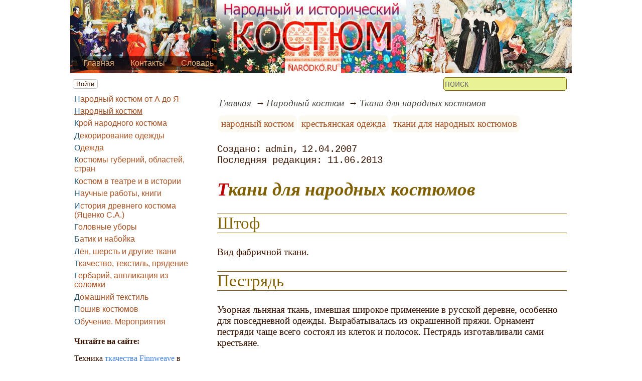

--- FILE ---
content_type: text/html; charset=utf-8
request_url: https://www.narodko.ru/article/nako/ko/tkani_dla_narodnyhkoctumov.htm
body_size: 8659
content:
<!DOCTYPE html><html lang="ru"><head><title>Ткани для народных костюмов</title><base href="/"><meta charSet="utf-8"><meta name="referrer" content="always"><meta name="viewport" content="width=device-width, initial-scale=1.0"><meta name="keywords" content="народный костюм, крестьянская одежда, ткани для народных костюмов"><meta name="description" content="Узорная льняная ткань, имевшая широкое применение в русской деревне, особенно для повседневной одежды. Вырабатывалась из окрашенной пряжи. Орнамент пестряди чаще всего состоял из клеток и полосок. Пестрядь изготавливали сами крестьяне."><link rel="canonical" href="https://www.narodko.ru/article/nako/ko/tkani_dla_narodnyhkoctumov.htm"><link rel="shortcut icon" href="favicon.ico"><link rel="apple-touch-icon" href="/icons/apple-touch-icon-76x76.png" sizes="76x76"><link rel="apple-touch-icon" href="/icons/apple-touch-icon-152x152.png" sizes="152x152"><link rel="modulepreload" href="/site/app-ebe0acf7ef3e2ab1ed2a3ea7a010f606734f470425306b99632aa550e3429800.js"><script type="module" src="/site/app-ebe0acf7ef3e2ab1ed2a3ea7a010f606734f470425306b99632aa550e3429800.js"></script><style>.block-labels__container{margin:.5em 0;padding:0}.block-labels__item{display:inline-block;margin:.2em .1em;padding:.3em;background-color:#fbf9f0;border-radius:.5em}.bread-crumb__container{display:block}.bread-crumb__items{display:block;margin:.5em 0;padding:0;font-style:italic}.bread-crumb__item{display:inline;margin:0 .2em}.bread-crumb__item:not(:first-of-type):before{content:"→";display:inline;margin-right:.2em}.bread-crumb__item a{color:#49473f;text-decoration:none}.bread-crumb__item a:hover{text-decoration:underline}.block-published__container{font-family:"Courier New",Courier,monospace;overflow-y:hidden}.block-published__author{display:inline-block;margin:0 .4em}.block-published__author::after{display:inline-block;content:","}.block-published__created::before{display:inline-block;content:"Создано:"}.block-published__published::before{display:inline-block;content:"Переиздано: "}.block-published__modified::before{display:inline-block;content:"Последняя редакция: ";white-space:pre}.block-published__views{display:inline-block}.block-published__views::before{content:". Просмотров: " attr(data-count)}.block-published__views:not(.visible){display:none}.content-footer__container{border-radius:1em;padding:.8em .5em;clear:both;background-color:var(--content-footer)}.block-author__container{text-align:right;margin-left:1em;font-style:italic}.block-author__container time:after{display:inline-block;content:", ";white-space:pre}.notification-item__container{position:fixed;opacity:0;display:flex;align-items:center;border-radius:.3em;background-color:#f2f2f2;color:#444;font-family:"Merriweather Sans","HelveticaNeue","Helvetica Neue",Helvetica,Arial,sans-serif;overflow:hidden;animation:notification 2.5s linear;pointer-events:none;user-select:none}.notification-item__container.right{transform:translateX(-100%);white-space:nowrap}.notification-item__container.info{box-shadow:0 0 .3em #17a2b8}.notification-item__container.info .notification-item__icon::before{content:"i";background-color:#17a2b8}.notification-item__container.info .notification-item__text{border-left-color:#17a2b8}.notification-item__container.error{box-shadow:0 0 .3em #dc3545}.notification-item__container.error .notification-item__icon::before{content:"!";background-color:#dc3545}.notification-item__container.error .notification-item__text{border-left-color:#dc3545}.notification-item__icon{padding:.5em;color:white;background-color:white}.notification-item__icon::before{display:flex;width:1.5em;height:1.5em;border-radius:50%;align-items:center;justify-content:center}.notification-item__text{padding:.5em;border-left:1px solid;background-color:#f2f2f2;height:1.5em;display:flex;align-items:center}.notification-item__target{border-radius:.2em;overflow:hidden}.notification-item__target.info{box-shadow:0 0 .5em #17a2b8}.notification-item__target.error{box-shadow:0 0 .5em #dc3545}@keyframes notification{from{opacity:0}20%{opacity:1}80%{opacity:1}to{opacity:0}}.image-viewer__container{position:fixed;z-index:1;top:0;left:0;right:0;bottom:0;background-color:rgba(0,0,0,.7);text-align:center;user-select:none}.image-viewer__main{display:flex;justify-content:center;align-items:center;position:fixed;top:0;left:0;right:0;bottom:0;pointer-events:none;will-change:transform}.image-viewer__main img{max-width:100%;max-height:100%}.image-viewer__main.next-start{animation-name:next-start;animation-duration:.3s;animation-timing-function:ease-out}.image-viewer__main.next-end{animation-name:next-end;animation-duration:.3s;animation-timing-function:ease-in}.image-viewer__main.prev-start{animation-name:prev-start;animation-duration:.3s;animation-timing-function:ease-out}.image-viewer__main.prev-end{animation-name:prev-end;animation-duration:.3s;animation-timing-function:ease-in}.image-viewer__image{transition:opacity .5s ease 0s}.image-viewer__image.not-visible{opacity:0;visibility:hidden;position:absolute}.image-viewer__spinner{animation-name:spin;animation-duration:2s;animation-iteration-count:infinite;animation-timing-function:ease-in-out;pointer-events:none}.image-viewer__spinner svg{color:rgba(250,250,250,.3);width:4em}.image-viewer__title{padding:.5em;font-size:1.1em;box-sizing:border-box;background-color:rgba(0,0,0,.7);color:white;display:inline-block;position:fixed;bottom:0;left:0;right:0;max-height:3.5em;overflow-y:hidden;pointer-events:none;user-select:none;transition:opacity .5s ease 0s}.image-viewer__title a{color:aqua}.image-viewer__title p{margin:.3em 0;pointer-events:all}.image-viewer__icon{position:fixed;display:block;width:3em;height:3em;color:rgba(240,240,240,.5);cursor:pointer;border-radius:50%;background-color:rgba(50,50,50,.5);overflow:hidden;transition:color .5s ease 0s}.image-viewer__icon svg{pointer-events:none;max-width:100%;max-height:100%}.image-viewer__icon:hover{color:rgba(240,240,240,.9)}.image-viewer__icon-next{right:1em;top:45%}.image-viewer__icon-prev{left:1em;top:45%}.image-viewer__icon-close{right:1em;top:1em}.image-viewer__icon-link{left:1em;top:1em;outline:0 none;text-decoration:none}@keyframes spin{from{transform:rotate(0deg)}to{transform:rotate(360deg)}}@keyframes prev-start{to{transform:translateX(100vw)}}@keyframes prev-end{from{transform:translateX(-100vw)}to{transform:translateX(0)}}@keyframes next-start{to{transform:translateX(-100vw)}}@keyframes next-end{from{transform:translateX(100vw)}to{transform:translateX(0)}}.article-comments__container{clear:both;padding:0;margin-top:1em;margin-bottom:1.5em;border-radius:1em}.article-comments__item{word-wrap:break-word;background-color:#fbf9f0;display:block;padding:1em;border-radius:1em;border-left:1px solid #f3eed6;overflow-wrap:break-word}.article-comments__item:not(.reply){margin-top:1.5em}.article-comments__item.reply{margin:.5em 0 .5em 1em}@media (min-width:701px){.article-comments__item.reply{margin-left:2em}}.article-comments__footer{clear:both;display:flex;justify-content:space-between;align-items:center}.article-comments__reply-init{display:block;margin:.5em 0 .5em 1em}@media (min-width:701px){.article-comments__reply-init{margin-left:2em}}.article-comments__reply-submit{margin-top:.5em}.article-comments__answer{transition-duration:.3s;transition-property:opacity}.article-comments__answer button{border:0 none;cursor:pointer;background-color:transparent}.article-comments__answer:not(:hover){opacity:.1}.article-comments__like-block{float:right;cursor:pointer;font-size:1.1em;transition-duration:.5s;color:#f29c47}.article-comments__like-button{background-color:transparent;color:inherit;border:0 none;font-family:inherit;font-size:inherit;cursor:pointer;outline:currentcolor none 0}.article-comments__like-button:before{display:inline-block;content:"+ " attr(data-liked)}.article-comments__pages{clear:both;text-align:center;margin:1.5em 0;padding:0;font-size:1.1em;height:1.2em}.dyn-pages__container{clear:both;text-align:center;margin:1.5em 0;padding:0;font-size:1.1em;line-height:1.5em}.dyn-pages__space{display:inline-block;padding:0 .3em;margin:0 .3em}.dyn-pages__space::before{content:"…"}.dyn-pages__current{display:inline-block;padding:0 .3em;margin:0 .3em;border-radius:.2em;border:1px solid var(--label-link);font-size:.8em;color:var(--label-link);background-color:#fbf9f0;width:2.5em;text-align:center}.dyn-pages__item{display:inline-block;padding:0 .3em;margin:0 .3em;font-family:Arial,Helvetica,sans-serif;border-radius:.2em;background-color:rgba(102,178,255,.15);color:#1A2027;border:0 none;cursor:pointer;font-size:.8em;transition-duration:.3s;transition-property:color,background-color}.dyn-pages__item:hover{color:#fbf9f0;background-color:#66b2ff}.comment-form__container{margin-bottom:4em}.comment-form__text-area{display:flex}.comment-form__footer{display:flex;justify-content:space-between;align-items:baseline;margin-top:.5em}.comment-form__textarea{box-sizing:border-box;width:100%;height:3.7em;overflow:hidden;font-family:arial,sans-serif;font-size:1.4em;color:#333}.comment-form__input-name{box-sizing:border-box;font-size:1.1em;margin-bottom:.5em;width:14em;max-width:100%;border-radius:.3em;border:0 none;box-shadow:0 0 .4em silver;padding:.1em .2em}.comment-form__upload{position:relative}.comment-form__upload input[type=file]{position:absolute;left:0;top:0;width:100%;height:100%;opacity:0;cursor:pointer}.comment-form__upload-preview{margin-top:.5em}.emoji__panel{user-select:none;font-size:1.1em;display:flex;flex-wrap:wrap;margin-top:.2em;line-height:1.5em}@media (max-width: 600px){.emoji__panel{display:none}}.emoji__switcher{display:flex;flex-direction:column;user-select:none}@media (max-width: 600px){.emoji__switcher{display:none}}.emoji__case{display:inline-flex;justify-content:center;align-items:center;height:1.1em;font-size:.8em;padding:.1em .3em;cursor:pointer}.emoji__case.selected{background-color:gold;text-shadow:0 0 .1em sienna}.emoji__case:not(.selected){background-color:#f2f2f2;filter:grayscale(50%)}.emoji__case:hover{box-shadow:0 0 .2em inset black}.emoji__item{display:inline-block;margin:.1em;padding:0 .1em;cursor:pointer;border-radius:.2em;height:1.2em}.emoji__item:hover{box-shadow:0 0 .2em #1A2027}.read-also{border-radius:1em;margin:0;padding-top:.7em;padding-bottom:.7em;clear:both;border:1px solid var(--base-link)}.read-also a{color:var(--base-link);text-decoration:none}.read-also a:hover{text-decoration:underline}.read-also li{list-style:circle;padding:0;margin:.1em 0}.form-login__container{position:fixed;top:0;left:0;right:0;bottom:0;display:flex;flex-direction:column;justify-content:center;align-items:center;background-color:rgba(0,0,0,.2)}.form-login__closer{position:fixed;top:0;right:.4em;font-size:4em;color:#eee;cursor:pointer;transition-duration:.3s;transition-property:color}.form-login__closer:before{display:block;content:"×"}.form-login__closer:hover{color:white}.form-login__field{position:relative;font-size:1.3em;margin:.3em}.form-login__input{padding:.3em;border-radius:.2em;border:0 none;width:15em;font-size:inherit;box-sizing:border-box}.form-login__input.enter{padding:.3em 2em .3em .3em}.form-login__enter{position:absolute;right:0;top:0;width:1.85em;height:1.85em;display:flex;justify-content:center;align-items:center;cursor:pointer;color:#888;transition-duration:.2s;transition-property:color}.form-login__enter:hover{color:#f28047}.form-login__enter svg{pointer-events:none;width:60%}.form-login__message{font-size:1.5em;color:white;text-shadow:0 0 .3em #555;pointer-events:none;user-select:none;background-color:rgba(0,0,0,.5);padding:0 .5em;border-radius:.3em;box-shadow:0 0 .5em black;margin-top:.5em}.overflow-hidden{overflow:hidden}.overflow-hidden body{border-right:17px solid #eee}html,body{height:100%;margin:0;padding:0;color:#3b1400;background-color:#fff}[data-link]{cursor:pointer}[data-link]:hover{text-decoration:underline}img{max-width:100%;height:auto}.left{text-align:left}.right{text-align:right}.center{text-align:center}.justify{text-align:justify}audio{width:100%;max-height:50px}video{max-width:100%;height:auto}sup,sub{font-size:.7em;line-height:1}a{transition-duration:.2s;transition-property:background-color,color,border-bottom-color,border-bottom-width}a.site-link{color:var(--site-link);cursor:pointer;font-family:inherit;text-decoration:none;border-bottom:1px dashed var(--site-link)}a.site-link:hover{color:var(--site-link-hover);text-decoration:none;border-bottom:1px solid}a.base-link{color:var(--base-link);cursor:pointer;font-family:inherit;text-decoration:none}a.base-link:hover{color:var(--site-link-hover)}a.label-link{color:var(--label-link);font-family:inherit;text-decoration:none}a.label-link:hover{color:var(--site-link)}a.ext-link{font-family:inherit;color:var(--site-link-hover);text-decoration:underline;transition-duration:.2s;transition-property:color,border-color}a.ext-link[data-shop]::after{transition-duration:.2s;transition-property:color,border-color;font-size:.7em;content:attr(data-shop);padding:0 .2em;border-radius:.3em;border:1px solid var(--block-links-border);color:var(--block-links-border);display:inline-block;margin-left:.2em}a.ext-link:hover{color:var(--site-link-hover)}a.ext-link:hover[data-shop]::after{border-color:var(--site-link-hover);color:var(--site-link-hover)}@media (min-width:701px){.imgl{float:left;clear:left;margin:.5em 1em .5em 0}.imgr{float:right;clear:right;margin:.5em 0 .5em 1em;text-align:center}}@media (max-width:700px){.imgl,.imgr{display:block;margin:.5em auto}}.imgl img,.imgr img{display:block;margin:auto}.clear-both{clear:both}.image-block__container{text-align:center}.image-block__container.size-150{width:150px}.image-block__container.size-250{width:250px}.image-block__text{margin:.5em 0;display:inline-block;word-wrap:break-word;font-style:italic;font-size:.9em}:root{--base-link: #aa5222;--label-link: #aa5222;--site-link: #4483e9;--site-link-hover: #3d75d0;--block-links-back: whitesmoke;--block-links-border: #3265b7}h1{font-size:1.95em;clear:both;color:#806000;font-style:italic}h1:first-letter{color:#bf0000}h2{font-size:1.7em;clear:both;color:#806000;border-top:1px solid #806000;border-bottom:1px solid #806000;font-weight:normal}h3{font-size:1.5em;clear:both;color:#4d4d4d}h4{font-size:1.5em;clear:both;color:#4d4d4d}h5{font-size:1.3em;text-align:center;color:#806000;font-variant:small-caps}h6{font-size:1.2em;color:#806000}q{background-color:#e6e6e6;color:#4d4d4d;font-style:italic}p.attention{color:#bf0000;border:1px dashed #bf0000;border-radius:5px 5px 5px 5px;padding:5px;margin:20px 30px}p.notice{color:#806000;border:1px dashed #806000;border-radius:5px 5px 5px 5px;padding:5px;margin:20px 30px}hr{height:0;border:0 none;border-top:1px solid silver;clear:both;border-top:1px solid #803000}blockquote:not([class]){color:#63aa22}blockquote.col3l{border:1px solid #803000;color:#806000;background-color:#e9f396;padding-top:1em;padding-bottom:1em;border-radius:80px/40px 0}@media (min-width:701px){blockquote.col3l{width:30%}}blockquote.col3l p{text-align:right}blockquote.col3r{border:1px solid #803000;color:#806000;background-color:#e9f396;padding-top:1em;padding-bottom:1em;border-radius:0 80px/40px}@media (min-width:701px){blockquote.col3r{width:30%}}blockquote.col3r p{text-align:left}strong{padding-left:3px;padding-right:3px;border-radius:5px;color:#bf0000}strong.attention{color:#e9f396;background-color:#551c00}strong.notice{color:#63aa22}em{padding-left:3px;padding-right:3px;border-radius:5px;background-color:#63aa22;color:#fff}em.attention{background-color:#803000;color:#fff}em.notice{background-color:#806000;color:#fff}dfn{letter-spacing:5px;font-variant:small-caps;text-decoration:none;text-decoration:none;color:#803000;font-variant:small-caps;font-style:normal}.page-top nav{display:flex;align-items:flex-end;background-color:rgba(0,0,0,.5);border-radius:.5em}@media (max-width:450px){.page-top nav{position:relative}}@media (min-width:451px){.page-top nav{position:absolute;left:5px;bottom:10px;padding:5px}}.page-top li{padding:0 1em}.page-top a{color:#ecb172}aside .menu-items a{color:var(--base-link);display:inline-block;margin:.2em 0}aside .menu-items a:first-letter{color:#285977}aside .menu-items a:hover{color:#285977;text-decoration:underline}.menu-items{padding:0;margin:0}.menu-items.inline{display:flex;flex-wrap:wrap;justify-content:center}.menu-items.block{display:block}.menu-items__item{padding-right:1em;display:block}.user-menu button{display:inline-block;margin:.4em;cursor:pointer;border:1px solid silver;border-radius:.3em;font-family:Arial,sans-serif;color:inherit;background-color:rgba(255,255,255,.5)}.user-menu button:hover{box-shadow:black 0 0 1px;background-color:rgba(255,255,255,.7)}.user-menu div{display:flex;flex-wrap:wrap;justify-content:center}.user-menu a{display:flex;align-items:center;justify-content:center;width:2em;height:2em;color:inherit;border-radius:.3em;margin:0 .3em;transition-duration:.3s;transition-property:color,box-shadow}.user-menu a:hover{box-shadow:0 0 .2em #5a5a5a;color:#5a5a5a}.user-menu svg{display:block;pointer-events:none;width:1.5em;height:1.5em}main{padding-right:.5em;overflow-x:hidden}@media (max-width:700px){main{padding-left:.5em}}@media (min-width:701px){main{font-size:1.2rem;padding-left:1em;width:73%}}@media (max-width:700px){aside{display:none}}@media (min-width:701px){aside{width:27%;padding-left:.5em;padding-right:.5em}}.menu-line{display:flex;align-items:center;height:2.2em}.menu-line.row{flex-direction:row}.menu-line.column{flex-direction:column}@media (max-width:700px){.menu-line{justify-content:center}}@media (min-width:701px){.menu-line{justify-content:space-between}}@media (max-width:700px){.menu-line__user-menu{display:none}}.menu-line__search [type=search]{width:14em;font-size:1.1em;padding:.1em;border-radius:.3em}.menu-line__search:not(.custom) [type=search]{background-color:#e9f396;color:#806000;border:1px solid #806000}@media (max-width:700px){.menu-line__search{padding:.8em 0}}@media (min-width:701px){.menu-line__search{padding:0 .6em}}.page-layout{max-width:1000px;margin:auto}.page-body{display:flex}.page-footer{display:flex;justify-content:space-between;align-items:center}.page-footer .text{padding:1em}.page-top{position:relative}.page-top a{font-family:Arial,Helvetica,sans-serif;text-decoration:none}.page-top a.selected{text-decoration:underline}aside .menu-items a{font-family:Arial,Helvetica,sans-serif;text-decoration:none}aside .menu-items a.selected{text-decoration:underline}.site-counter{border:1px solid #ddd;background-color:#fff;font-style:normal;font-weight:normal;font-size:11px;font-family:Arial,Helvetica,sans-serif;width:130px;border-radius:5px 5px 5px 5px;white-space:nowrap;clear:both;margin:50px auto;padding:.3em;user-select:none}</style></head><body><div class="page-layout"><div class="page-top"><picture><source type="image/webp" srcSet="/web-pic/0001/4792.webp"><source type="image/jpeg" srcSet="/file/0001/4792.jpg"><img src="/file/0001/4792.jpg" width="1000" height="146" alt="" loading="lazy"></picture><nav><ul class="menu-items inline"><li class="menu-items__item"><a href="/">Главная</a></li><li class="menu-items__item"><a href="/contact">Контакты</a></li><li class="menu-items__item"><a href="/vocabulary/">Словарь</a></li></ul></nav></div><div class="menu-line"><div class="menu-line__user-menu"><div id="user-menu" class="user-menu"><button>Войти</button></div></div><div class="menu-line__search"><input type="search" placeholder="поиск" aria-label="search"></div></div><div class="page-body"><aside><div><nav><ul class="menu-items block"><li class="menu-items__item"><a href="/article/detail/">Народный костюм от А до Я</a></li><li class="menu-items__item"><a href="/article/nako/" class="selected">Народный костюм</a></li><li class="menu-items__item"><a href="/article/kroy/">Крой народного костюма</a></li><li class="menu-items__item"><a href="/article/ornament/">Декорирование одежды</a></li><li class="menu-items__item"><a href="/article/vio/">Одежда</a></li><li class="menu-items__item"><a href="/article/kogu/">Костюмы губерний, областей, стран</a></li><li class="menu-items__item"><a href="/article/teatpko/">Костюм в театре и в истории</a></li><li class="menu-items__item"><a href="/article/avtoref/">Научные работы, книги</a></li><li class="menu-items__item"><a href="/article/yatsenko/">История древнего костюма (Яценко С.А.)</a></li><li class="menu-items__item"><a href="/article/ahat/">Головные уборы</a></li><li class="menu-items__item"><a href="/article/bati/">Батик и набойка</a></li><li class="menu-items__item"><a href="/article/cloth/">Лён, шерсть и другие ткани</a></li><li class="menu-items__item"><a href="/article/tkach/">Ткачество, текстиль, прядение</a></li><li class="menu-items__item"><a href="/article/orna/">Гербарий, аппликация из соломки</a></li><li class="menu-items__item"><a href="/article/interior/">Домашний текстиль</a></li><li class="menu-items__item"><a href="/article/zama/">Пошив костюмов</a></li><li class="menu-items__item"><a href="/article/learn/">Обучение. Мероприятия</a></li></ul></nav><br><b>Читайте на сайте:</b><p>Техника <a href="/article/avtoref/The-technique-of-weaving-Finnweave-in-Russia" class="site-link">ткачества Finnweave</a> в русских узорных двухслойных тканях.</p><p><a href="/article/yatsenko/North_of_the_black_sea_and_the_achaemenians" class="site-link">Северное Причерноморье и Ахемениды</a>: некоторые аспекты взаимоотношений.</p><p><picture><source type="image/webp" srcSet="/web-pic/0001/2315.webp"><source type="image/jpeg" srcSet="/file/0001/2315.jpg"><img src="/file/0001/2315.jpg" width="252" height="86" alt="" loading="lazy"></picture><br></p><p><a href="/article/yatsenko/The_musicians_in_the_art_of_medieval_Novgorod_and_Pskov" class="site-link">Музыканты в искусстве</a> средневековых Новгородской и Псковской республик: костюм и инструменты (XIII-XV вв.).</p><p><b>С.А. Яценко</b></p><p><i>Российский государственный гуманитарный университет, Москва</i></p><p>Смотрите на сайте - материалы лекций Орфинской О. о текстиле.</p><p></p><div class="site-counter"><u>сегодня</u><br>Просмотров: 5 <sup>+1</sup><br>Посетителей: 5 <sup>+1</sup><br><br><u>вчера</u><br>Просмотров: 85<br>Посетителей: 67</div></div></aside><main><div><nav aria-label="breadcrumb" class="bread-crumb__container"><ol class="bread-crumb__items"><li class="bread-crumb__item"><a href="/" rel="up">Главная</a></li><li class="bread-crumb__item"><a href="/article/nako/" rel="up">Народный костюм</a></li><li class="bread-crumb__item"><a href="/article/nako/ko/tkani_dla_narodnyhkoctumov.htm" aria-current="page">Ткани для народных костюмов</a></li></ol><script type="application/ld+json">{"@context":"https://schema.org","@type":"BreadcrumbList","itemListElement":[{"@type":"ListItem","position":1,"name":"Главная","item":"https://www.narodko.ru/"},{"@type":"ListItem","position":2,"name":"Народный костюм","item":"https://www.narodko.ru/article/nako/"},{"@type":"ListItem","position":3,"name":"Ткани для народных костюмов","item":"https://www.narodko.ru/article/nako/ko/tkani_dla_narodnyhkoctumov.htm"}]}</script></nav></div><ul class="block-labels__container"><li class="block-labels__item"><a href="/vocabulary/%D0%BD%D0%B0%D1%80%D0%BE%D0%B4%D0%BD%D1%8B%D0%B9-%D0%BA%D0%BE%D1%81%D1%82%D1%8E%D0%BC" class="label-link">народный костюм</a></li><li class="block-labels__item"><a href="/vocabulary/%D0%BA%D1%80%D0%B5%D1%81%D1%82%D1%8C%D1%8F%D0%BD%D1%81%D0%BA%D0%B0%D1%8F-%D0%BE%D0%B4%D0%B5%D0%B6%D0%B4%D0%B0" class="label-link">крестьянская одежда</a></li><li class="block-labels__item"><a href="/vocabulary/%D1%82%D0%BA%D0%B0%D0%BD%D0%B8-%D0%B4%D0%BB%D1%8F-%D0%BD%D0%B0%D1%80%D0%BE%D0%B4%D0%BD%D1%8B%D1%85-%D0%BA%D0%BE%D1%81%D1%82%D1%8E%D0%BC%D0%BE%D0%B2" class="label-link">ткани для народных костюмов</a></li></ul><p class="block-published__container"><span class="block-published__created"></span><span class="block-published__author">admin</span><time dateTime="2007-04-12T09:33:40+00:00">12.04.2007</time><br><time class="block-published__modified" dateTime="2013-06-11T22:20:10+00:00">11.06.2013</time><span class="block-published__views" data-count="635"></span></p><div data-number="68"><h1>Ткани для народных костюмов</h1><h2>Штоф</h2><p>Вид фабричной ткани.</p><h2>Пестрядь</h2><p>Узорная льняная ткань, имевшая широкое применение в русской деревне, особенно для повседневной одежды. Вырабатывалась из окрашенной пряжи. Орнамент пестряди чаще всего состоял из клеток и полосок. Пестрядь изготавливали сами крестьяне.</p><h2>Набойка</h2><p>Узорная крашеная холщовая ткань. В старину узор выполнялся масляной краской по холсту с помощью специальных досок с вырезанным на них рисунком. Распространенным орнаментом набоек для женской одежды были ромбы, кольца, цветы, побеги.</p><h2>Коленкор</h2><p>Вид хлопчатобумажной фабричной ткани.</p><h2>Кумач</h2><p>Привозная ткань, окрашенная в красный цвет.</p></div><div class="content-footer__container"><ul class="read-also"><li><a href="/article/nako/ko/krectanckaa_odegda_fotogalerea.htm">Крестьянская одежда, фотогалерея</a></li><li><a href="/article/nako/ko/odegda_krectmanok_orlovckoi_gubernii.htm">Одежда крестьянок Орловской губернии</a></li><li><a href="/article/nako/ko/Tower-train-wedding-and-still-beauty">Терем, свадебный поезд и “девья краса”</a></li><li><a href="/article/nako/ko/rus.htm">Наряд русской крестьянки</a></li><li><a href="/article/nako/ko/odegda_krectman.htm">Одежда крестьян</a></li><li><a href="/article/nako/The-costume-of-a-peasant-woman-of-the-Tver-province">Костюм крестьянки Тверской губернии. Конец XIX века</a></li><li><a href="/article/nako/The-peasantry-is-the-keeper-of-traditions-in-folk-costume">Крестьянство - хранитель традиций в народном костюме</a></li></ul></div><div id="site-comments-items" data-pages="1"><ul class="article-comments__container"></ul><div style="height: 15em;"></div></div></main></div><footer class="page-footer"><div class="text"><b>Авторский проект NARODKO.RU</b><br>Копирование материалов - только при согласовании и указании ссылки на сайт.</div><div class="text">при поддержке x-lab.ru</div></footer></div></body></html>